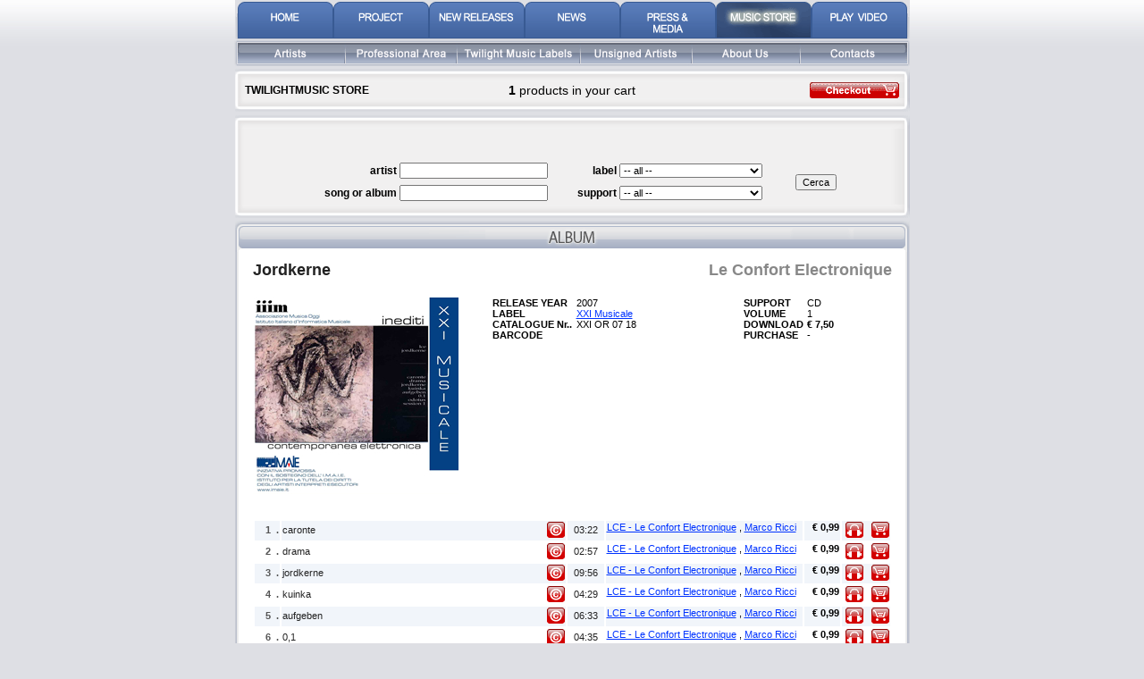

--- FILE ---
content_type: text/html
request_url: http://www.twilightmusic.it/EN/store.php?label=&supporto=&artista=&titolo=&id=92&ecst=1064
body_size: 85923
content:
<!DOCTYPE HTML PUBLIC "-//W3C//DTD HTML 4.01 Transitional//EN" "http://www.w3.org/TR/html4/loose.dtd">
<html><!-- InstanceBegin template="/Templates/EN_common.dwt.php" codeOutsideHTMLIsLocked="false" -->
<head>
<meta http-equiv="Content-Type" content="text/html; charset=iso-8859-1">
<!-- InstanceBeginEditable name="doctitle" -->
<title>:: Twilight Music ::</title>
<!-- InstanceEndEditable --><!-- InstanceBeginEditable name="head" -->
<link href="../css/album.css" rel="stylesheet" type="text/css">
<script type="text/javascript" src="../Scripts/base_functions.js"></script>
<script type="text/javascript" src="../Scripts/fadeInSlideshow.js"></script>
<script type="text/javascript">
<!--
// assegno le immagini della news
for (var i=1; i<=1; i++) fadeimages[i-1]=["../_catalogo/_album/"+92+"_LO_"+i+".jpg", "", ""]
//-->
</script>
<script type="text/javascript">
<!--
function chk_scheda() {
	if(	trim(document.scheda.artista.value)=='' && trim(document.scheda.titolo.value)=='' && 
		document.scheda.supporto.value=='' && document.scheda.label.value=='') {
		alert("Devi indicare il nome dell'artista o il nome dell'album");
		return false;
	}
	else return true;
}
//-->
</script><!-- InstanceEndEditable --><!-- InstanceParam name="onLoad" type="text" value="" -->
<link href="../css/base.css" rel="stylesheet" type="text/css">
<script type="text/JavaScript">
<!--
function MM_swapImgRestore() { //v3.0
  var i,x,a=document.MM_sr; for(i=0;a&&i<a.length&&(x=a[i])&&x.oSrc;i++) x.src=x.oSrc;
}

function MM_preloadImages() { //v3.0
  var d=document; if(d.images){ if(!d.MM_p) d.MM_p=new Array();
    var i,j=d.MM_p.length,a=MM_preloadImages.arguments; for(i=0; i<a.length; i++)
    if (a[i].indexOf("#")!=0){ d.MM_p[j]=new Image; d.MM_p[j++].src=a[i];}}
}

function MM_findObj(n, d) { //v4.01
  var p,i,x;  if(!d) d=document; if((p=n.indexOf("?"))>0&&parent.frames.length) {
    d=parent.frames[n.substring(p+1)].document; n=n.substring(0,p);}
  if(!(x=d[n])&&d.all) x=d.all[n]; for (i=0;!x&&i<d.forms.length;i++) x=d.forms[i][n];
  for(i=0;!x&&d.layers&&i<d.layers.length;i++) x=MM_findObj(n,d.layers[i].document);
  if(!x && d.getElementById) x=d.getElementById(n); return x;
}

function MM_swapImage() { //v3.0
  var i,j=0,x,a=MM_swapImage.arguments; document.MM_sr=new Array; for(i=0;i<(a.length-2);i+=3)
   if ((x=MM_findObj(a[i]))!=null){document.MM_sr[j++]=x; if(!x.oSrc) x.oSrc=x.src; x.src=a[i+2];}
}
//-->
</script>
<script src="../Scripts/AC_RunActiveContent.js" type="text/javascript"></script>
<script type="text/javascript" src="../Scripts/swfobject.js"></script>
</head>
<body onLoad=";MM_preloadImages('../grafica/EN/home/menu_01_on.gif','../grafica/EN/home/menu_02_on.gif','../grafica/EN/home/menu_03_on.gif','../grafica/EN/home/menu_04_on.gif','../grafica/EN/home/menu_05_on.gif','../grafica/EN/home/menu_06_on.gif','../grafica/EN/home/menu_07_on.gif','../grafica/EN/home/sottomenu_01_on.gif','../grafica/EN/home/sottomenu_02_on.gif','../grafica/EN/home/sottomenu_04_on.gif','../grafica/EN/home/sottomenu_05_on.gif','../grafica/EN/home/sottomenu_06_on.gif','../grafica/EN/home/sottomenu_03_on.gif')">
<!-- TESTATA -->
<table width="760" border="0" align="center" cellpadding="0" cellspacing="0">
	<tr>
		<td><!-- InstanceBeginEditable name="Testata" --><div id="testataFlash"></div><script type="text/javascript">
			   var so = new SWFObject("../grafica/testata_EN.swf", "testataFlash", "760", "136", "8", "");
			   so.addParam("wmode", "transparent");
			   so.addParam("allowScriptAccess", "always");
			   so.write("testataFlash");
			</script><!--<div style="margin:0px 0px 9px 2px">select your language : <a href="/IT/store.php"><img src="../grafica/common/flag_ita.gif" alt="italiano" width="20" height="14" border="0" style="vertical-align:middle"></a><a href="/EN/store.php"><img src="../grafica/common/flag_uk.gif" alt="english" hspace="5" border="0" style="vertical-align:middle"></a></div>--><!-- InstanceEndEditable --></td>
	</tr>
</table>
<!-- BARRA MENU -->
<table width="755" border="0" align="center" cellpadding="0" cellspacing="0">
	<tr>
		<td align="center" style="background:url(../grafica/common/bordo_menu.gif) no-repeat; height:44px;"><a href="index.php" onMouseOut="MM_swapImgRestore()" onMouseOver="MM_swapImage('menu_01','','../grafica/EN/home/menu_01_on.gif',1)"><img src="../grafica/EN/home/menu_01_off.gif" alt="homepage" name="menu_01" width="107" height="41" vspace="2" border="0"></a><a href="project.php" onMouseOut="MM_swapImgRestore()" onMouseOver="MM_swapImage('menu_02','','../grafica/EN/home/menu_02_on.gif',1)"><img src="../grafica/EN/home/menu_02_off.gif" alt="project" name="menu_02" width="107" height="41" vspace="2" border="0"></a><a href="new_releases.php" onMouseOut="MM_swapImgRestore()" onMouseOver="MM_swapImage('menu_03','','../grafica/EN/home/menu_03_on.gif',1)"><img src="../grafica/EN/home/menu_03_off.gif" alt="new releases" name="menu_03" width="107" height="41" vspace="2" border="0"></a><a href="news.php" onMouseOut="MM_swapImgRestore()" onMouseOver="MM_swapImage('menu_04','','../grafica/EN/home/menu_04_on.gif',1)"><img src="../grafica/EN/home/menu_04_off.gif" alt="news" name="menu_04" width="107" height="41" vspace="2" border="0"></a><a href="press_media.php" onMouseOut="MM_swapImgRestore()" onMouseOver="MM_swapImage('menu_05','','../grafica/EN/home/menu_05_on.gif',1)"><img src="../grafica/EN/home/menu_05_off.gif" alt="press &amp; media" name="menu_05" width="107" height="41" vspace="2" border="0"></a><a href="store_main.php" onMouseOut="MM_swapImgRestore()" onMouseOver="MM_swapImage('menu_06','','../grafica/EN/home/menu_06_on.gif',1)"><img src="../grafica/EN/home/menu_06_on.gif" alt="music store" name="menu_06" width="107" height="41" vspace="2" border="0"></a><a href="#" onMouseOut="MM_swapImgRestore()" onMouseOver="MM_swapImage('menu_07','','../grafica/EN/home/menu_07_on.gif',1)" onClick="window.open('../EN/multimedia.php','multimedia','directories=no,height=586,hotkeys=no,innerHeight=586,innerWidth=760,location=no,menubar=no,resizable=no,scrollbars=no,status=no,toolbar=no,width=760');"><img src="../grafica/EN/home/menu_07_off.gif" alt="play video" name="menu_07" width="107" height="41" vspace="2" border="0"></a></td>
	</tr>
</table>
<!-- BARRA SOTTOMENU -->
<table width="756" border="0" align="center" cellpadding="0" cellspacing="0">
	<tr>
		<td><img src="../grafica/common/sottomenu_bg_sx.gif" alt="" width="5" height="30"><a href="artists.php" onMouseOut="MM_swapImgRestore()" onMouseOver="MM_swapImage('Image25','','../grafica/EN/home/sottomenu_01_on.gif',1)"><img src="../grafica/EN/home/sottomenu_01_off.gif" alt="" name="Image25" width="118" height="30" border="0"></a><img src="../grafica/common/sottomenu_separatore.gif" alt="" width="2" height="30"><a href="professional_area.php" onMouseOut="MM_swapImgRestore()" onMouseOver="MM_swapImage('Image24','','../grafica/EN/home/sottomenu_02_on.gif',1)"><img src="../grafica/EN/home/sottomenu_02_off.gif" alt="" name="Image24" width="123" height="30" border="0"></a><img src="../grafica/common/sottomenu_separatore.gif" alt="" width="2" height="30"><a href="twilightlabels/index.php" onMouseOut="MM_swapImgRestore()" onMouseOver="MM_swapImage('Image21','','../grafica/EN/home/sottomenu_03_on.gif',1)"><img src="../grafica/EN/home/sottomenu_03_off.gif" alt="" name="Image21" width="136" height="30" border="0"></a><img src="../grafica/common/sottomenu_separatore.gif" alt="" width="2" height="30"><a href="unsigned_artists.php" onMouseOut="MM_swapImgRestore()" onMouseOver="MM_swapImage('Image27','','../grafica/EN/home/sottomenu_04_on.gif',1)"><img src="../grafica/EN/home/sottomenu_04_off.gif" alt="" name="Image27" width="123" height="30" border="0"></a><img src="../grafica/common/sottomenu_separatore.gif" alt="" width="2" height="30"><a href="about_us.php" onMouseOut="MM_swapImgRestore()" onMouseOver="MM_swapImage('Image28','','../grafica/EN/home/sottomenu_05_on.gif',1)"><img src="../grafica/EN/home/sottomenu_05_off.gif" alt="" name="Image28" width="119" height="30" border="0"></a><img src="../grafica/common/sottomenu_separatore.gif" alt="" width="2" height="30"><a href="contacts.php" onMouseOut="MM_swapImgRestore()" onMouseOver="MM_swapImage('Image29','','../grafica/EN/home/sottomenu_06_on.gif',1)"><img src="../grafica/EN/home/sottomenu_06_off.gif" alt="" name="Image29" width="117" height="30" border="0"></a><img src="../grafica/common/sottomenu_bg_dx.gif" alt="" width="5" height="30"></td>
	</tr>
</table>
<!-- CONTENUTI -->
<table width="755" border="0" align="center" cellpadding="0" cellspacing="0">
	<tr>
		<td><!-- InstanceBeginEditable name="contenuti" -->
		<!-- E-COMMERCE -->
						<table width="755" border="0" align="center" cellpadding="0" cellspacing="0">
				<tr>
					<td><img src="../grafica/common/box_wide_top.gif" alt="" width="755" height="17"></td>
				</tr>
				<tr>
					<td align="center" style="background:url(../grafica/common/box_wide_bg.gif) repeat-y; font-size:12px"><table width="97%" border="0" cellspacing="0" cellpadding="0">
						<tr>
							<td width="25%"><strong class="txtNormal">TWILIGHTMUSIC STORE</strong></td>
							<td width="50%" align="center" class="txtNormal" style="font-size:14px"><strong>1 </strong><span class="txtNormal" style="font-size:14px">products in your cart</span></td>
						  <td width="25%" align="right"><a href="ecommerce_1.php"><img src="../grafica/EN/vai_cassa.gif" alt="vai alla cassa" width="100" height="18" border="0"></a></td>
						</tr>
					</table></td>
				</tr>
				<tr>
					<td><img src="../grafica/common/box_wide_footer.gif" alt="" width="755" height="17"></td>
				</tr>
			</table>
						<!-- END E-COMMERCE -->
			<table width="755" border="0" align="center" cellpadding="0" cellspacing="0">
				<tr>
					<td width="755" valign="top"><table width="100%" border="0" cellpadding="0" cellspacing="0" class="txtNormal">
							<tr>
								<td><img src="../grafica/common/box_wide_top.gif" alt="" width="755" height="17"></td>
							</tr>
							<tr>
								<td align="center" style="background:url(../grafica/common/box_wide_bg.gif) repeat-y; font-size:12px"><form action="/EN/store.php" method="post" name="scheda" id="scheda" onSubmit="return chk_scheda()">
										<div style="width:730px">
											<table width="100%" border="0" cellspacing="0" cellpadding="0">
												<tr>
													<td height="35" colspan="5" align="center" class="txtNormal">&nbsp;</td>
											  </tr>
												<tr>
													<td width="24%" height="25" align="right" class="txtNormal"><strong>artist</strong>&nbsp;</td>
													<td width="22%" align="left"><input name="artista" type="text" id="artista" size="25"></td>
													<td width="11%" align="right" class="txtNormal"><strong>label</strong>&nbsp;</td>
													<td width="27%" align="left"><select name="label" id="label" style="width:160px">
														<option selected value="">-- all --</option>
																												<option value="8">78 Giri</option>
																												<option value="1">Absolute Pitch</option>
																												<option value="7">Back Catalogue</option>
																												<option value="9">Discoteca Di Stato</option>
																												<option value="2">Engroove</option>
																												<option value="11">Sound BK</option>
																												<option value="6">Twilight Music</option>
																												<option value="5">Via Asiago, 10</option>
																												<option value="4">XXI Musicale</option>
																											</select></td>
													<td width="16%" rowspan="2" align="left"><input name="button" type="submit" value="Cerca"></td>
												</tr>
												<tr>
													<td height="25" align="right" class="txtNormal"><strong>song or album</strong>&nbsp;</td>
												  <td align="left"><input name="titolo" type="text" id="titolo" size="25"></td>
													<td width="11%" align="right" class="txtNormal"><strong>support</strong>&nbsp;</td>
													<td width="27%" align="left"><select name="supporto" id="supporto" style="width:160px">
														<option selected value="">-- all --</option>
														<option value="CD">CD</option>
														<option value="CD-WAVE">CD-WAVE</option>
														<option value="DVD">DVD</option>
														<option value="EDITORIALE">others</option>
													</select></td>
												</tr>
											</table>
										</div>
									</form></td>
							</tr>
							<tr>
								<td><img src="../grafica/common/box_wide_footer.gif" alt="" width="755" height="17"></td>
							</tr>
						</table></td>
				</tr>
				<tr>
					<td valign="top"><!-- SCHEDA ALBUM -->
												<table width="755" border="0" cellspacing="0" cellpadding="0" style="background:url(../grafica/common/box_news_article_bg.gif) repeat-y">
							<tr>
								<td><img src="../grafica/common/box_album_top.gif" alt="" width="755" height="36"></td>
							</tr>
							<tr>
								<td><div class="AlbumTitle">
										Jordkerne										<div style="float:right; display:inline; color: #888888">
											Le Confort Electronique										</div>
									</div>
									<div class="AlbumSubtitle">
																			</div>
									<div style="height:10px;"></div>
									<div class="Album">
										<table width="715" border="0" cellspacing="0" cellpadding="0">
											<tr>
												<td width="34%" align="left" valign="top">													<div style="margin-right:10px; width:230px; height:220px;">
														<script type="text/javascript">new fadeshow(fadeimages, 230, 220, 0, 4000, 1)</script>
													</div>
													<div style="width:230px; margin-top:8px;">												<a href="/EN/store.php?label=&supporto=&artista=&titolo=&id=92&ecsa=92" ></a>
												</div></td>
												<td width="66%" valign="top"><!-- DATI ALBUM -->
													<table width="90%" border="0" align="center" cellpadding="0" cellspacing="0">
														<tr>
															<td width="22%" align="left" nowrap><strong>RELEASE YEAR</strong></td>
														  <td width="44%" align="left">2007</td>
															<td width="17%" align="left"><strong>SUPPORT</strong></td>
															<td width="17%" align="left">CD</td>
														</tr>
														<tr>
															<td align="left" nowrap><strong>LABEL</strong></td>
															<td align="left"><a href="twilightlabels/labels.php?id=4">
																XXI Musicale																</a></td>
															<td align="left"><strong>VOLUME</strong></td>
															<td align="left">1</td>
														</tr>
														<tr>
															<td align="left" nowrap><strong> CATALOGUE Nr..</strong></td>
														  <td align="left">XXI OR 07 18</td>
															<td align="left"><strong>DOWNLOAD</strong></td>
															<td align="left"><strong>&euro; 7,50</strong></td>
														</tr>
														<tr>
															<td align="left" nowrap><strong>BARCODE</strong></td>
															<td align="left"></td>
															<td align="left"><strong>PURCHASE</strong></td>
															<td align="left">-</td>
														</tr>
													</table>
													<!-- END DATI ALBUM -->
													<div class="AlbumDescript">
																											</div></td>
											</tr>
										</table>
										<div style="height:20px"></div>
										<table width="100%" border="0" align="center" cellpadding="1" cellspacing="2">
																						<tr style="background-color: #f1f5fa">
												<td width="26" align="right" valign="top" class="AlbumTrack"><strong style="color:#555555">
													1													&nbsp;.</strong></td>
												<td width="316" align="left" valign="top" class="AlbumTrack"><div style="float:left; width:285px; text-align:left;">
														caronte													</div>
													<div style="display:inline; float:right; text-align:right; width:20px;"><img src="../grafica/common/copyright.gif" alt=":: Autori ::

:: Editori ::"></div></td>
												<td width="39" align="center" valign="top" class="AlbumTrack">03:22</td>
												<td width="218" align="left" valign="top">																										<a href="artists.php?id=473">LCE - Le Confort Electronique</a>
																										, 													<a href="artists.php?id=597">Marco Ricci</a>
													</td>
												<td width="38" align="right" valign="top"><strong>&euro; 0,99</strong></td>
												<td width="52" align="right" valign="top" nowrap><!-- COMANDI STORE -->
																										<img src="../grafica/common/preview.gif" alt="preview" border="0" onClick="showPopup('store_preview_mp3.php?id=1057', 'preview', 320, 180, 10, 10);" style="cursor:hand; cursor:pointer;">&nbsp;&nbsp;
																																							<a href="/EN/store.php?label=&supporto=&artista=&titolo=&id=92&ecst=1057"><img src="../grafica/common/store.gif" alt="acquista" border="0"></a>													<!-- END COMANDI STORE --></td>
											</tr>
																						<tr style="background-color: #ffffff">
												<td width="26" align="right" valign="top" class="AlbumTrack"><strong style="color:#555555">
													2													&nbsp;.</strong></td>
												<td width="316" align="left" valign="top" class="AlbumTrack"><div style="float:left; width:285px; text-align:left;">
														drama													</div>
													<div style="display:inline; float:right; text-align:right; width:20px;"><img src="../grafica/common/copyright.gif" alt=":: Autori ::

:: Editori ::"></div></td>
												<td width="39" align="center" valign="top" class="AlbumTrack">02:57</td>
												<td width="218" align="left" valign="top">																										<a href="artists.php?id=473">LCE - Le Confort Electronique</a>
																										, 													<a href="artists.php?id=597">Marco Ricci</a>
													</td>
												<td width="38" align="right" valign="top"><strong>&euro; 0,99</strong></td>
												<td width="52" align="right" valign="top" nowrap><!-- COMANDI STORE -->
																										<img src="../grafica/common/preview.gif" alt="preview" border="0" onClick="showPopup('store_preview_mp3.php?id=1058', 'preview', 320, 180, 10, 10);" style="cursor:hand; cursor:pointer;">&nbsp;&nbsp;
																																							<a href="/EN/store.php?label=&supporto=&artista=&titolo=&id=92&ecst=1058"><img src="../grafica/common/store.gif" alt="acquista" border="0"></a>													<!-- END COMANDI STORE --></td>
											</tr>
																						<tr style="background-color: #f1f5fa">
												<td width="26" align="right" valign="top" class="AlbumTrack"><strong style="color:#555555">
													3													&nbsp;.</strong></td>
												<td width="316" align="left" valign="top" class="AlbumTrack"><div style="float:left; width:285px; text-align:left;">
														jordkerne													</div>
													<div style="display:inline; float:right; text-align:right; width:20px;"><img src="../grafica/common/copyright.gif" alt=":: Autori ::

:: Editori ::"></div></td>
												<td width="39" align="center" valign="top" class="AlbumTrack">09:56</td>
												<td width="218" align="left" valign="top">																										<a href="artists.php?id=473">LCE - Le Confort Electronique</a>
																										, 													<a href="artists.php?id=597">Marco Ricci</a>
													</td>
												<td width="38" align="right" valign="top"><strong>&euro; 0,99</strong></td>
												<td width="52" align="right" valign="top" nowrap><!-- COMANDI STORE -->
																										<img src="../grafica/common/preview.gif" alt="preview" border="0" onClick="showPopup('store_preview_mp3.php?id=1059', 'preview', 320, 180, 10, 10);" style="cursor:hand; cursor:pointer;">&nbsp;&nbsp;
																																							<a href="/EN/store.php?label=&supporto=&artista=&titolo=&id=92&ecst=1059"><img src="../grafica/common/store.gif" alt="acquista" border="0"></a>													<!-- END COMANDI STORE --></td>
											</tr>
																						<tr style="background-color: #ffffff">
												<td width="26" align="right" valign="top" class="AlbumTrack"><strong style="color:#555555">
													4													&nbsp;.</strong></td>
												<td width="316" align="left" valign="top" class="AlbumTrack"><div style="float:left; width:285px; text-align:left;">
														kuinka													</div>
													<div style="display:inline; float:right; text-align:right; width:20px;"><img src="../grafica/common/copyright.gif" alt=":: Autori ::

:: Editori ::"></div></td>
												<td width="39" align="center" valign="top" class="AlbumTrack">04:29</td>
												<td width="218" align="left" valign="top">																										<a href="artists.php?id=473">LCE - Le Confort Electronique</a>
																										, 													<a href="artists.php?id=597">Marco Ricci</a>
													</td>
												<td width="38" align="right" valign="top"><strong>&euro; 0,99</strong></td>
												<td width="52" align="right" valign="top" nowrap><!-- COMANDI STORE -->
																										<img src="../grafica/common/preview.gif" alt="preview" border="0" onClick="showPopup('store_preview_mp3.php?id=1060', 'preview', 320, 180, 10, 10);" style="cursor:hand; cursor:pointer;">&nbsp;&nbsp;
																																							<a href="/EN/store.php?label=&supporto=&artista=&titolo=&id=92&ecst=1060"><img src="../grafica/common/store.gif" alt="acquista" border="0"></a>													<!-- END COMANDI STORE --></td>
											</tr>
																						<tr style="background-color: #f1f5fa">
												<td width="26" align="right" valign="top" class="AlbumTrack"><strong style="color:#555555">
													5													&nbsp;.</strong></td>
												<td width="316" align="left" valign="top" class="AlbumTrack"><div style="float:left; width:285px; text-align:left;">
														aufgeben													</div>
													<div style="display:inline; float:right; text-align:right; width:20px;"><img src="../grafica/common/copyright.gif" alt=":: Autori ::

:: Editori ::"></div></td>
												<td width="39" align="center" valign="top" class="AlbumTrack">06:33</td>
												<td width="218" align="left" valign="top">																										<a href="artists.php?id=473">LCE - Le Confort Electronique</a>
																										, 													<a href="artists.php?id=597">Marco Ricci</a>
													</td>
												<td width="38" align="right" valign="top"><strong>&euro; 0,99</strong></td>
												<td width="52" align="right" valign="top" nowrap><!-- COMANDI STORE -->
																										<img src="../grafica/common/preview.gif" alt="preview" border="0" onClick="showPopup('store_preview_mp3.php?id=1061', 'preview', 320, 180, 10, 10);" style="cursor:hand; cursor:pointer;">&nbsp;&nbsp;
																																							<a href="/EN/store.php?label=&supporto=&artista=&titolo=&id=92&ecst=1061"><img src="../grafica/common/store.gif" alt="acquista" border="0"></a>													<!-- END COMANDI STORE --></td>
											</tr>
																						<tr style="background-color: #ffffff">
												<td width="26" align="right" valign="top" class="AlbumTrack"><strong style="color:#555555">
													6													&nbsp;.</strong></td>
												<td width="316" align="left" valign="top" class="AlbumTrack"><div style="float:left; width:285px; text-align:left;">
														0,1													</div>
													<div style="display:inline; float:right; text-align:right; width:20px;"><img src="../grafica/common/copyright.gif" alt=":: Autori ::

:: Editori ::"></div></td>
												<td width="39" align="center" valign="top" class="AlbumTrack">04:35</td>
												<td width="218" align="left" valign="top">																										<a href="artists.php?id=473">LCE - Le Confort Electronique</a>
																										, 													<a href="artists.php?id=597">Marco Ricci</a>
													</td>
												<td width="38" align="right" valign="top"><strong>&euro; 0,99</strong></td>
												<td width="52" align="right" valign="top" nowrap><!-- COMANDI STORE -->
																										<img src="../grafica/common/preview.gif" alt="preview" border="0" onClick="showPopup('store_preview_mp3.php?id=1062', 'preview', 320, 180, 10, 10);" style="cursor:hand; cursor:pointer;">&nbsp;&nbsp;
																																							<a href="/EN/store.php?label=&supporto=&artista=&titolo=&id=92&ecst=1062"><img src="../grafica/common/store.gif" alt="acquista" border="0"></a>													<!-- END COMANDI STORE --></td>
											</tr>
																						<tr style="background-color: #f1f5fa">
												<td width="26" align="right" valign="top" class="AlbumTrack"><strong style="color:#555555">
													7													&nbsp;.</strong></td>
												<td width="316" align="left" valign="top" class="AlbumTrack"><div style="float:left; width:285px; text-align:left;">
														odotus													</div>
													<div style="display:inline; float:right; text-align:right; width:20px;"><img src="../grafica/common/copyright.gif" alt=":: Autori ::

:: Editori ::"></div></td>
												<td width="39" align="center" valign="top" class="AlbumTrack">06:28</td>
												<td width="218" align="left" valign="top">																										<a href="artists.php?id=473">LCE - Le Confort Electronique</a>
																										, 													<a href="artists.php?id=597">Marco Ricci</a>
													</td>
												<td width="38" align="right" valign="top"><strong>&euro; 0,99</strong></td>
												<td width="52" align="right" valign="top" nowrap><!-- COMANDI STORE -->
																										<img src="../grafica/common/preview.gif" alt="preview" border="0" onClick="showPopup('store_preview_mp3.php?id=1063', 'preview', 320, 180, 10, 10);" style="cursor:hand; cursor:pointer;">&nbsp;&nbsp;
																																							<a href="/EN/store.php?label=&supporto=&artista=&titolo=&id=92&ecst=1063"><img src="../grafica/common/store.gif" alt="acquista" border="0"></a>													<!-- END COMANDI STORE --></td>
											</tr>
																						<tr style="background-color: #ffffff">
												<td width="26" align="right" valign="top" class="AlbumTrack"><strong style="color:#555555">
													8													&nbsp;.</strong></td>
												<td width="316" align="left" valign="top" class="AlbumTrack"><div style="float:left; width:285px; text-align:left;">
														session 1													</div>
													<div style="display:inline; float:right; text-align:right; width:20px;"><img src="../grafica/common/copyright.gif" alt=":: Autori ::

:: Editori ::"></div></td>
												<td width="39" align="center" valign="top" class="AlbumTrack">04:31</td>
												<td width="218" align="left" valign="top">																										<a href="artists.php?id=473">LCE - Le Confort Electronique</a>
																										, 													<a href="artists.php?id=597">Marco Ricci</a>
													</td>
												<td width="38" align="right" valign="top"><strong>&euro; 0,99</strong></td>
												<td width="52" align="right" valign="top" nowrap><!-- COMANDI STORE -->
																										<img src="../grafica/common/preview.gif" alt="preview" border="0" onClick="showPopup('store_preview_mp3.php?id=1064', 'preview', 320, 180, 10, 10);" style="cursor:hand; cursor:pointer;">&nbsp;&nbsp;
																																							<a href="javascript:alert('Hai giï¿½ inserito nel carrello questa traccia...');"><img src="../grafica/common/store.gif" alt="acquista" border="0"></a>													<!-- END COMANDI STORE --></td>
											</tr>
																					</table>
										<div style="height:20px"></div>
										<!-- DISCHI CORRELATI -->
																				<table width="100%" border="0" align="center" cellpadding="1" cellspacing="2">
											<tr>
												<td colspan="4" align="left" class="AlbumTitle">Album correlations</td>
											</tr>
																						<tr>
												<td width="25%"><!-- DISCO #1 -->
													<table width="163" border="0" cellspacing="0" cellpadding="0" style="background:url(../grafica/common/box_store_item_bg.jpg) no-repeat;height:83px;">
														<tr>
															<td width="51%" rowspan="3" align="center"><a href="store.php?id=11"><img src="../_catalogo/_album/11_small.jpg" alt="high speed sounds1" width="75" height="72" border="0"></a></td>
															<td width="49%"><span class="boxStoreArtista">
																VV. AA.																</span></td>
														</tr>
														<tr>
															<td height="26" align="left"><span class="boxStoreTitolo">
																high speed sounds1																</span></td>
														</tr>
														<tr>
															<td align="center"><a href="store.php?id=11"><img src="../grafica/common/preview.gif" alt="ascolta" width="20" height="18" border="0"></a>&nbsp;&nbsp;&nbsp;&nbsp;<a href="store.php?id=11"><img src="../grafica/common/store.gif" alt="acquista" width="20" height="18" border="0"></a></td>
														</tr>
													</table>
													<!-- END DISCO #1 --></td>
												<td width="25%"><!-- DISCO #2 -->
													<table width="163" border="0" cellspacing="0" cellpadding="0" style="background:url(../grafica/common/box_store_item_bg.jpg) no-repeat;height:83px;">
														<tr>
															<td width="51%" rowspan="3" align="center"><a href="store.php?id=26"><img src="../_catalogo/_album/26_small.jpg" alt="Il pensiero elettronico" width="75" height="72" border="0"></a></td>
															<td width="49%"><span class="boxStoreArtista">
																Giorgio Nottoli																</span></td>
														</tr>
														<tr>
															<td height="26" align="left"><span class="boxStoreTitolo">
																Il pensiero elettronico																</span></td>
														</tr>
														<tr>
															<td align="center"><a href="store.php?id=26"><img src="../grafica/common/preview.gif" alt="ascolta" width="20" height="18" border="0"></a>&nbsp;&nbsp;&nbsp;&nbsp;<a href="store.php?id=26"><img src="../grafica/common/store.gif" alt="acquista" width="20" height="18" border="0"></a></td>
														</tr>
													</table>
												<!-- END DISCO #2 --></td>
												<td width="25%"><!-- DISCO #3 -->
													<table width="163" border="0" cellspacing="0" cellpadding="0" style="background:url(../grafica/common/box_store_item_bg.jpg) no-repeat;height:83px;">
														<tr>
															<td width="51%" rowspan="3" align="center"><a href="store.php?id=28"><img src="../_catalogo/_album/28_small.jpg" alt="Good Morning Milkman" width="75" height="72" border="0"></a></td>
															<td width="49%"><span class="boxStoreArtista">
																Urban Chill																</span></td>
														</tr>
														<tr>
															<td height="26" align="left"><span class="boxStoreTitolo">
																Good Morning Milkman																</span></td>
														</tr>
														<tr>
															<td align="center"><a href="store.php?id=28"><img src="../grafica/common/preview.gif" alt="ascolta" width="20" height="18" border="0"></a>&nbsp;&nbsp;&nbsp;&nbsp;<a href="store.php?id=28"><img src="../grafica/common/store.gif" alt="acquista" width="20" height="18" border="0"></a></td>
														</tr>
													</table>
												<!-- END DISCO #3 --></td>
												<td width="25%"><!-- DISCO #4 -->
													<table width="163" border="0" cellspacing="0" cellpadding="0" style="background:url(../grafica/common/box_store_item_bg.jpg) no-repeat;height:83px;">
														<tr>
															<td width="51%" rowspan="3" align="center"><a href="store.php?id=29"><img src="../_catalogo/_album/29_small.jpg" alt="Urban Chill" width="75" height="72" border="0"></a></td>
															<td width="49%"><span class="boxStoreArtista">
																Urban Chill																</span></td>
														</tr>
														<tr>
															<td height="26" align="left"><span class="boxStoreTitolo">
																Urban Chill																</span></td>
														</tr>
														<tr>
															<td align="center"><a href="store.php?id=29"><img src="../grafica/common/preview.gif" alt="ascolta" width="20" height="18" border="0"></a>&nbsp;&nbsp;&nbsp;&nbsp;<a href="store.php?id=29"><img src="../grafica/common/store.gif" alt="acquista" width="20" height="18" border="0"></a></td>
														</tr>
													</table>
												<!-- END DISCO #4 --></td>
											</tr>
																						<tr>
												<td width="25%"><!-- DISCO #1 -->
													<table width="163" border="0" cellspacing="0" cellpadding="0" style="background:url(../grafica/common/box_store_item_bg.jpg) no-repeat;height:83px;">
														<tr>
															<td width="51%" rowspan="3" align="center"><a href="store.php?id=31"><img src="../_catalogo/_album/31_small.jpg" alt="Elettronica Italiana Vol. 1" width="75" height="72" border="0"></a></td>
															<td width="49%"><span class="boxStoreArtista">
																VV. AA.																</span></td>
														</tr>
														<tr>
															<td height="26" align="left"><span class="boxStoreTitolo">
																Elettronica Italiana Vol. 1																</span></td>
														</tr>
														<tr>
															<td align="center"><a href="store.php?id=31"><img src="../grafica/common/preview.gif" alt="ascolta" width="20" height="18" border="0"></a>&nbsp;&nbsp;&nbsp;&nbsp;<a href="store.php?id=31"><img src="../grafica/common/store.gif" alt="acquista" width="20" height="18" border="0"></a></td>
														</tr>
													</table>
													<!-- END DISCO #1 --></td>
												<td width="25%"><!-- DISCO #2 -->
													<table width="163" border="0" cellspacing="0" cellpadding="0" style="background:url(../grafica/common/box_store_item_bg.jpg) no-repeat;height:83px;">
														<tr>
															<td width="51%" rowspan="3" align="center"><a href="store.php?id=33"><img src="../_catalogo/_album/33_small.jpg" alt="All'interno del suono" width="75" height="72" border="0"></a></td>
															<td width="49%"><span class="boxStoreArtista">
																VV. AA.																</span></td>
														</tr>
														<tr>
															<td height="26" align="left"><span class="boxStoreTitolo">
																All'interno del suono																</span></td>
														</tr>
														<tr>
															<td align="center"><a href="store.php?id=33"><img src="../grafica/common/preview.gif" alt="ascolta" width="20" height="18" border="0"></a>&nbsp;&nbsp;&nbsp;&nbsp;<a href="store.php?id=33"><img src="../grafica/common/store.gif" alt="acquista" width="20" height="18" border="0"></a></td>
														</tr>
													</table>
												<!-- END DISCO #2 --></td>
												<td width="25%"><!-- DISCO #3 -->
													<table width="163" border="0" cellspacing="0" cellpadding="0" style="background:url(../grafica/common/box_store_item_bg.jpg) no-repeat;height:83px;">
														<tr>
															<td width="51%" rowspan="3" align="center"><a href="store.php?id=34"><img src="../_catalogo/_album/34_small.jpg" alt="Elettronica Italiana Vol. 2" width="75" height="72" border="0"></a></td>
															<td width="49%"><span class="boxStoreArtista">
																VV. AA.																</span></td>
														</tr>
														<tr>
															<td height="26" align="left"><span class="boxStoreTitolo">
																Elettronica Italiana Vol. 2																</span></td>
														</tr>
														<tr>
															<td align="center"><a href="store.php?id=34"><img src="../grafica/common/preview.gif" alt="ascolta" width="20" height="18" border="0"></a>&nbsp;&nbsp;&nbsp;&nbsp;<a href="store.php?id=34"><img src="../grafica/common/store.gif" alt="acquista" width="20" height="18" border="0"></a></td>
														</tr>
													</table>
												<!-- END DISCO #3 --></td>
												<td width="25%"><!-- DISCO #4 -->
													<table width="163" border="0" cellspacing="0" cellpadding="0" style="background:url(../grafica/common/box_store_item_bg.jpg) no-repeat;height:83px;">
														<tr>
															<td width="51%" rowspan="3" align="center"><a href="store.php?id=40"><img src="../_catalogo/_album/40_small.jpg" alt="LCE plus Panti" width="75" height="72" border="0"></a></td>
															<td width="49%"><span class="boxStoreArtista">
																Le Confort Electronique ...																</span></td>
														</tr>
														<tr>
															<td height="26" align="left"><span class="boxStoreTitolo">
																LCE plus Panti																</span></td>
														</tr>
														<tr>
															<td align="center"><a href="store.php?id=40"><img src="../grafica/common/preview.gif" alt="ascolta" width="20" height="18" border="0"></a>&nbsp;&nbsp;&nbsp;&nbsp;<a href="store.php?id=40"><img src="../grafica/common/store.gif" alt="acquista" width="20" height="18" border="0"></a></td>
														</tr>
													</table>
												<!-- END DISCO #4 --></td>
											</tr>
																						<tr>
												<td width="25%"><!-- DISCO #1 -->
													<table width="163" border="0" cellspacing="0" cellpadding="0" style="background:url(../grafica/common/box_store_item_bg.jpg) no-repeat;height:83px;">
														<tr>
															<td width="51%" rowspan="3" align="center"><a href="store.php?id=42"><img src="../_catalogo/_album/42_small.jpg" alt="Chillounge sin fronteras" width="75" height="72" border="0"></a></td>
															<td width="49%"><span class="boxStoreArtista">
																Ensemble Ethnique																</span></td>
														</tr>
														<tr>
															<td height="26" align="left"><span class="boxStoreTitolo">
																Chillounge sin fronteras																</span></td>
														</tr>
														<tr>
															<td align="center"><a href="store.php?id=42"><img src="../grafica/common/preview.gif" alt="ascolta" width="20" height="18" border="0"></a>&nbsp;&nbsp;&nbsp;&nbsp;<a href="store.php?id=42"><img src="../grafica/common/store.gif" alt="acquista" width="20" height="18" border="0"></a></td>
														</tr>
													</table>
													<!-- END DISCO #1 --></td>
												<td width="25%"><!-- DISCO #2 -->
													<table width="163" border="0" cellspacing="0" cellpadding="0" style="background:url(../grafica/common/box_store_item_bg.jpg) no-repeat;height:83px;">
														<tr>
															<td width="51%" rowspan="3" align="center"><a href="store.php?id=51"><img src="../_catalogo/_album/51_small.jpg" alt="Chakra Lounge" width="75" height="72" border="0"></a></td>
															<td width="49%"><span class="boxStoreArtista">
																VV. AA.																</span></td>
														</tr>
														<tr>
															<td height="26" align="left"><span class="boxStoreTitolo">
																Chakra Lounge																</span></td>
														</tr>
														<tr>
															<td align="center"><a href="store.php?id=51"><img src="../grafica/common/preview.gif" alt="ascolta" width="20" height="18" border="0"></a>&nbsp;&nbsp;&nbsp;&nbsp;<a href="store.php?id=51"><img src="../grafica/common/store.gif" alt="acquista" width="20" height="18" border="0"></a></td>
														</tr>
													</table>
												<!-- END DISCO #2 --></td>
												<td width="25%"><!-- DISCO #3 -->
													<table width="163" border="0" cellspacing="0" cellpadding="0" style="background:url(../grafica/common/box_store_item_bg.jpg) no-repeat;height:83px;">
														<tr>
															<td width="51%" rowspan="3" align="center"><a href="store.php?id=53"><img src="../_catalogo/_album/53_small.jpg" alt="Chakra Lounge Vol. 2" width="75" height="72" border="0"></a></td>
															<td width="49%"><span class="boxStoreArtista">
																VV. AA.																</span></td>
														</tr>
														<tr>
															<td height="26" align="left"><span class="boxStoreTitolo">
																Chakra Lounge Vol. 2																</span></td>
														</tr>
														<tr>
															<td align="center"><a href="store.php?id=53"><img src="../grafica/common/preview.gif" alt="ascolta" width="20" height="18" border="0"></a>&nbsp;&nbsp;&nbsp;&nbsp;<a href="store.php?id=53"><img src="../grafica/common/store.gif" alt="acquista" width="20" height="18" border="0"></a></td>
														</tr>
													</table>
												<!-- END DISCO #3 --></td>
												<td width="25%"><!-- DISCO #4 -->
													<table width="163" border="0" cellspacing="0" cellpadding="0" style="background:url(../grafica/common/box_store_item_bg.jpg) no-repeat;height:83px;">
														<tr>
															<td width="51%" rowspan="3" align="center"><a href="store.php?id=56"><img src="../_catalogo/_album/56_small.jpg" alt="1ONE MBC-WS" width="75" height="72" border="0"></a></td>
															<td width="49%"><span class="boxStoreArtista">
																VV. AA.																</span></td>
														</tr>
														<tr>
															<td height="26" align="left"><span class="boxStoreTitolo">
																1ONE MBC-WS																</span></td>
														</tr>
														<tr>
															<td align="center"><a href="store.php?id=56"><img src="../grafica/common/preview.gif" alt="ascolta" width="20" height="18" border="0"></a>&nbsp;&nbsp;&nbsp;&nbsp;<a href="store.php?id=56"><img src="../grafica/common/store.gif" alt="acquista" width="20" height="18" border="0"></a></td>
														</tr>
													</table>
												<!-- END DISCO #4 --></td>
											</tr>
																						<tr>
												<td width="25%"><!-- DISCO #1 -->
													<table width="163" border="0" cellspacing="0" cellpadding="0" style="background:url(../grafica/common/box_store_item_bg.jpg) no-repeat;height:83px;">
														<tr>
															<td width="51%" rowspan="3" align="center"><a href="store.php?id=58"><img src="../_catalogo/_album/58_small.jpg" alt="Du Ar Remixes" width="75" height="72" border="0"></a></td>
															<td width="49%"><span class="boxStoreArtista">
																Maximus and Trilogy																</span></td>
														</tr>
														<tr>
															<td height="26" align="left"><span class="boxStoreTitolo">
																Du Ar Remixes																</span></td>
														</tr>
														<tr>
															<td align="center"><a href="store.php?id=58"><img src="../grafica/common/preview.gif" alt="ascolta" width="20" height="18" border="0"></a>&nbsp;&nbsp;&nbsp;&nbsp;<a href="store.php?id=58"><img src="../grafica/common/store.gif" alt="acquista" width="20" height="18" border="0"></a></td>
														</tr>
													</table>
													<!-- END DISCO #1 --></td>
												<td width="25%"><!-- DISCO #2 -->
													<table width="163" border="0" cellspacing="0" cellpadding="0" style="background:url(../grafica/common/box_store_item_bg.jpg) no-repeat;height:83px;">
														<tr>
															<td width="51%" rowspan="3" align="center"><a href="store.php?id=59"><img src="../_catalogo/_album/59_small.jpg" alt="Passion in the mirror" width="75" height="72" border="0"></a></td>
															<td width="49%"><span class="boxStoreArtista">
																Gigi Pellegrino																</span></td>
														</tr>
														<tr>
															<td height="26" align="left"><span class="boxStoreTitolo">
																Passion in the mirror																</span></td>
														</tr>
														<tr>
															<td align="center"><a href="store.php?id=59"><img src="../grafica/common/preview.gif" alt="ascolta" width="20" height="18" border="0"></a>&nbsp;&nbsp;&nbsp;&nbsp;<a href="store.php?id=59"><img src="../grafica/common/store.gif" alt="acquista" width="20" height="18" border="0"></a></td>
														</tr>
													</table>
												<!-- END DISCO #2 --></td>
												<td width="25%"><!-- DISCO #3 -->
													<table width="163" border="0" cellspacing="0" cellpadding="0" style="background:url(../grafica/common/box_store_item_bg.jpg) no-repeat;height:83px;">
														<tr>
															<td width="51%" rowspan="3" align="center"><a href="store.php?id=60"><img src="../_catalogo/_album/60_small.jpg" alt="Bossa 'n Co." width="75" height="72" border="0"></a></td>
															<td width="49%"><span class="boxStoreArtista">
																VV. AA.																</span></td>
														</tr>
														<tr>
															<td height="26" align="left"><span class="boxStoreTitolo">
																Bossa 'n Co.																</span></td>
														</tr>
														<tr>
															<td align="center"><a href="store.php?id=60"><img src="../grafica/common/preview.gif" alt="ascolta" width="20" height="18" border="0"></a>&nbsp;&nbsp;&nbsp;&nbsp;<a href="store.php?id=60"><img src="../grafica/common/store.gif" alt="acquista" width="20" height="18" border="0"></a></td>
														</tr>
													</table>
												<!-- END DISCO #3 --></td>
												<td width="25%"><!-- DISCO #4 -->
													<table width="163" border="0" cellspacing="0" cellpadding="0" style="background:url(../grafica/common/box_store_item_bg.jpg) no-repeat;height:83px;">
														<tr>
															<td width="51%" rowspan="3" align="center"><a href="store.php?id=61"><img src="../_catalogo/_album/61_small.jpg" alt="Modern birth" width="75" height="72" border="0"></a></td>
															<td width="49%"><span class="boxStoreArtista">
																William																</span></td>
														</tr>
														<tr>
															<td height="26" align="left"><span class="boxStoreTitolo">
																Modern birth																</span></td>
														</tr>
														<tr>
															<td align="center"><a href="store.php?id=61"><img src="../grafica/common/preview.gif" alt="ascolta" width="20" height="18" border="0"></a>&nbsp;&nbsp;&nbsp;&nbsp;<a href="store.php?id=61"><img src="../grafica/common/store.gif" alt="acquista" width="20" height="18" border="0"></a></td>
														</tr>
													</table>
												<!-- END DISCO #4 --></td>
											</tr>
																						<tr>
												<td width="25%"><!-- DISCO #1 -->
													<table width="163" border="0" cellspacing="0" cellpadding="0" style="background:url(../grafica/common/box_store_item_bg.jpg) no-repeat;height:83px;">
														<tr>
															<td width="51%" rowspan="3" align="center"><a href="store.php?id=67"><img src="../_catalogo/_album/67_small.jpg" alt="Progetto Tribale Vol. I" width="75" height="72" border="0"></a></td>
															<td width="49%"><span class="boxStoreArtista">
																Progetto Tribale																</span></td>
														</tr>
														<tr>
															<td height="26" align="left"><span class="boxStoreTitolo">
																Progetto Tribale Vol. I																</span></td>
														</tr>
														<tr>
															<td align="center"><a href="store.php?id=67"><img src="../grafica/common/preview.gif" alt="ascolta" width="20" height="18" border="0"></a>&nbsp;&nbsp;&nbsp;&nbsp;<a href="store.php?id=67"><img src="../grafica/common/store.gif" alt="acquista" width="20" height="18" border="0"></a></td>
														</tr>
													</table>
													<!-- END DISCO #1 --></td>
												<td width="25%"><!-- DISCO #2 -->
													<table width="163" border="0" cellspacing="0" cellpadding="0" style="background:url(../grafica/common/box_store_item_bg.jpg) no-repeat;height:83px;">
														<tr>
															<td width="51%" rowspan="3" align="center"><a href="store.php?id=68"><img src="../_catalogo/_album/68_small.jpg" alt="Progetto Tribale Vol. II" width="75" height="72" border="0"></a></td>
															<td width="49%"><span class="boxStoreArtista">
																Progetto Tribale																</span></td>
														</tr>
														<tr>
															<td height="26" align="left"><span class="boxStoreTitolo">
																Progetto Tribale Vol. II																</span></td>
														</tr>
														<tr>
															<td align="center"><a href="store.php?id=68"><img src="../grafica/common/preview.gif" alt="ascolta" width="20" height="18" border="0"></a>&nbsp;&nbsp;&nbsp;&nbsp;<a href="store.php?id=68"><img src="../grafica/common/store.gif" alt="acquista" width="20" height="18" border="0"></a></td>
														</tr>
													</table>
												<!-- END DISCO #2 --></td>
												<td width="25%"><!-- DISCO #3 -->
													<table width="163" border="0" cellspacing="0" cellpadding="0" style="background:url(../grafica/common/box_store_item_bg.jpg) no-repeat;height:83px;">
														<tr>
															<td width="51%" rowspan="3" align="center"><a href="store.php?id=69"><img src="../_catalogo/_album/69_small.jpg" alt="Progetto Tribale Vol. III" width="75" height="72" border="0"></a></td>
															<td width="49%"><span class="boxStoreArtista">
																Progetto Tribale																</span></td>
														</tr>
														<tr>
															<td height="26" align="left"><span class="boxStoreTitolo">
																Progetto Tribale Vol. III																</span></td>
														</tr>
														<tr>
															<td align="center"><a href="store.php?id=69"><img src="../grafica/common/preview.gif" alt="ascolta" width="20" height="18" border="0"></a>&nbsp;&nbsp;&nbsp;&nbsp;<a href="store.php?id=69"><img src="../grafica/common/store.gif" alt="acquista" width="20" height="18" border="0"></a></td>
														</tr>
													</table>
												<!-- END DISCO #3 --></td>
												<td width="25%"><!-- DISCO #4 -->
													<table width="163" border="0" cellspacing="0" cellpadding="0" style="background:url(../grafica/common/box_store_item_bg.jpg) no-repeat;height:83px;">
														<tr>
															<td width="51%" rowspan="3" align="center"><a href="store.php?id=70"><img src="../_catalogo/_album/70_small.jpg" alt="Sabor" width="75" height="72" border="0"></a></td>
															<td width="49%"><span class="boxStoreArtista">
																Lost Child																</span></td>
														</tr>
														<tr>
															<td height="26" align="left"><span class="boxStoreTitolo">
																Sabor																</span></td>
														</tr>
														<tr>
															<td align="center"><a href="store.php?id=70"><img src="../grafica/common/preview.gif" alt="ascolta" width="20" height="18" border="0"></a>&nbsp;&nbsp;&nbsp;&nbsp;<a href="store.php?id=70"><img src="../grafica/common/store.gif" alt="acquista" width="20" height="18" border="0"></a></td>
														</tr>
													</table>
												<!-- END DISCO #4 --></td>
											</tr>
																						<tr>
												<td width="25%"><!-- DISCO #1 -->
													<table width="163" border="0" cellspacing="0" cellpadding="0" style="background:url(../grafica/common/box_store_item_bg.jpg) no-repeat;height:83px;">
														<tr>
															<td width="51%" rowspan="3" align="center"><a href="store.php?id=72"><img src="../_catalogo/_album/72_small.jpg" alt="90's Style Dance Music" width="75" height="72" border="0"></a></td>
															<td width="49%"><span class="boxStoreArtista">
																VV. AA.																</span></td>
														</tr>
														<tr>
															<td height="26" align="left"><span class="boxStoreTitolo">
																90's Style Dance Music																</span></td>
														</tr>
														<tr>
															<td align="center"><a href="store.php?id=72"><img src="../grafica/common/preview.gif" alt="ascolta" width="20" height="18" border="0"></a>&nbsp;&nbsp;&nbsp;&nbsp;<a href="store.php?id=72"><img src="../grafica/common/store.gif" alt="acquista" width="20" height="18" border="0"></a></td>
														</tr>
													</table>
													<!-- END DISCO #1 --></td>
												<td width="25%"><!-- DISCO #2 -->
													<table width="163" border="0" cellspacing="0" cellpadding="0" style="background:url(../grafica/common/box_store_item_bg.jpg) no-repeat;height:83px;">
														<tr>
															<td width="51%" rowspan="3" align="center"><a href="store.php?id=73"><img src="../_catalogo/_album/73_small.jpg" alt="It's My World - Secret" width="75" height="72" border="0"></a></td>
															<td width="49%"><span class="boxStoreArtista">
																Absolute Pitch																</span></td>
														</tr>
														<tr>
															<td height="26" align="left"><span class="boxStoreTitolo">
																It's My World - Secret																</span></td>
														</tr>
														<tr>
															<td align="center"><a href="store.php?id=73"><img src="../grafica/common/preview.gif" alt="ascolta" width="20" height="18" border="0"></a>&nbsp;&nbsp;&nbsp;&nbsp;<a href="store.php?id=73"><img src="../grafica/common/store.gif" alt="acquista" width="20" height="18" border="0"></a></td>
														</tr>
													</table>
												<!-- END DISCO #2 --></td>
												<td width="25%"><!-- DISCO #3 -->
													<table width="163" border="0" cellspacing="0" cellpadding="0" style="background:url(../grafica/common/box_store_item_bg.jpg) no-repeat;height:83px;">
														<tr>
															<td width="51%" rowspan="3" align="center"><a href="store.php?id=74"><img src="../_catalogo/_album/74_small.jpg" alt="Regular" width="75" height="72" border="0"></a></td>
															<td width="49%"><span class="boxStoreArtista">
																Asio Otus																</span></td>
														</tr>
														<tr>
															<td height="26" align="left"><span class="boxStoreTitolo">
																Regular																</span></td>
														</tr>
														<tr>
															<td align="center"><a href="store.php?id=74"><img src="../grafica/common/preview.gif" alt="ascolta" width="20" height="18" border="0"></a>&nbsp;&nbsp;&nbsp;&nbsp;<a href="store.php?id=74"><img src="../grafica/common/store.gif" alt="acquista" width="20" height="18" border="0"></a></td>
														</tr>
													</table>
												<!-- END DISCO #3 --></td>
												<td width="25%"><!-- DISCO #4 -->
													<table width="163" border="0" cellspacing="0" cellpadding="0" style="background:url(../grafica/common/box_store_item_bg.jpg) no-repeat;height:83px;">
														<tr>
															<td width="51%" rowspan="3" align="center"><a href="store.php?id=75"><img src="../_catalogo/_album/75_small.jpg" alt="Sitting alone watching" width="75" height="72" border="0"></a></td>
															<td width="49%"><span class="boxStoreArtista">
																Asio Otus																</span></td>
														</tr>
														<tr>
															<td height="26" align="left"><span class="boxStoreTitolo">
																Sitting alone watching																</span></td>
														</tr>
														<tr>
															<td align="center"><a href="store.php?id=75"><img src="../grafica/common/preview.gif" alt="ascolta" width="20" height="18" border="0"></a>&nbsp;&nbsp;&nbsp;&nbsp;<a href="store.php?id=75"><img src="../grafica/common/store.gif" alt="acquista" width="20" height="18" border="0"></a></td>
														</tr>
													</table>
												<!-- END DISCO #4 --></td>
											</tr>
																						<tr>
												<td width="25%"><!-- DISCO #1 -->
													<table width="163" border="0" cellspacing="0" cellpadding="0" style="background:url(../grafica/common/box_store_item_bg.jpg) no-repeat;height:83px;">
														<tr>
															<td width="51%" rowspan="3" align="center"><a href="store.php?id=76"><img src="../_catalogo/_album/76_small.jpg" alt="Time Warp" width="75" height="72" border="0"></a></td>
															<td width="49%"><span class="boxStoreArtista">
																Beat Project																</span></td>
														</tr>
														<tr>
															<td height="26" align="left"><span class="boxStoreTitolo">
																Time Warp																</span></td>
														</tr>
														<tr>
															<td align="center"><a href="store.php?id=76"><img src="../grafica/common/preview.gif" alt="ascolta" width="20" height="18" border="0"></a>&nbsp;&nbsp;&nbsp;&nbsp;<a href="store.php?id=76"><img src="../grafica/common/store.gif" alt="acquista" width="20" height="18" border="0"></a></td>
														</tr>
													</table>
													<!-- END DISCO #1 --></td>
												<td width="25%"><!-- DISCO #2 -->
													<table width="163" border="0" cellspacing="0" cellpadding="0" style="background:url(../grafica/common/box_store_item_bg.jpg) no-repeat;height:83px;">
														<tr>
															<td width="51%" rowspan="3" align="center"><a href="store.php?id=77"><img src="../_catalogo/_album/77_small.jpg" alt="Tatma project" width="75" height="72" border="0"></a></td>
															<td width="49%"><span class="boxStoreArtista">
																Tatma project																</span></td>
														</tr>
														<tr>
															<td height="26" align="left"><span class="boxStoreTitolo">
																Tatma project																</span></td>
														</tr>
														<tr>
															<td align="center"><a href="store.php?id=77"><img src="../grafica/common/preview.gif" alt="ascolta" width="20" height="18" border="0"></a>&nbsp;&nbsp;&nbsp;&nbsp;<a href="store.php?id=77"><img src="../grafica/common/store.gif" alt="acquista" width="20" height="18" border="0"></a></td>
														</tr>
													</table>
												<!-- END DISCO #2 --></td>
												<td width="25%"><!-- DISCO #3 -->
													<table width="163" border="0" cellspacing="0" cellpadding="0" style="background:url(../grafica/common/box_store_item_bg.jpg) no-repeat;height:83px;">
														<tr>
															<td width="51%" rowspan="3" align="center"><a href="store.php?id=79"><img src="../_catalogo/_album/79_small.jpg" alt="Cocktail House Selection" width="75" height="72" border="0"></a></td>
															<td width="49%"><span class="boxStoreArtista">
																VV. AA.																</span></td>
														</tr>
														<tr>
															<td height="26" align="left"><span class="boxStoreTitolo">
																Cocktail House Selection																</span></td>
														</tr>
														<tr>
															<td align="center"><a href="store.php?id=79"><img src="../grafica/common/preview.gif" alt="ascolta" width="20" height="18" border="0"></a>&nbsp;&nbsp;&nbsp;&nbsp;<a href="store.php?id=79"><img src="../grafica/common/store.gif" alt="acquista" width="20" height="18" border="0"></a></td>
														</tr>
													</table>
												<!-- END DISCO #3 --></td>
												<td width="25%"><!-- DISCO #4 -->
													<table width="163" border="0" cellspacing="0" cellpadding="0" style="background:url(../grafica/common/box_store_item_bg.jpg) no-repeat;height:83px;">
														<tr>
															<td width="51%" rowspan="3" align="center"><a href="store.php?id=80"><img src="../_catalogo/_album/80_small.jpg" alt="Electronic Anatomy" width="75" height="72" border="0"></a></td>
															<td width="49%"><span class="boxStoreArtista">
																VV. AA.																</span></td>
														</tr>
														<tr>
															<td height="26" align="left"><span class="boxStoreTitolo">
																Electronic Anatomy																</span></td>
														</tr>
														<tr>
															<td align="center"><a href="store.php?id=80"><img src="../grafica/common/preview.gif" alt="ascolta" width="20" height="18" border="0"></a>&nbsp;&nbsp;&nbsp;&nbsp;<a href="store.php?id=80"><img src="../grafica/common/store.gif" alt="acquista" width="20" height="18" border="0"></a></td>
														</tr>
													</table>
												<!-- END DISCO #4 --></td>
											</tr>
																						<tr>
												<td width="25%"><!-- DISCO #1 -->
													<table width="163" border="0" cellspacing="0" cellpadding="0" style="background:url(../grafica/common/box_store_item_bg.jpg) no-repeat;height:83px;">
														<tr>
															<td width="51%" rowspan="3" align="center"><a href="store.php?id=81"><img src="../_catalogo/_album/81_small.jpg" alt="Papa was a Rolling Stone" width="75" height="72" border="0"></a></td>
															<td width="49%"><span class="boxStoreArtista">
																The Gimmick feat Glenn ...																</span></td>
														</tr>
														<tr>
															<td height="26" align="left"><span class="boxStoreTitolo">
																Papa was a Rolling Stone																</span></td>
														</tr>
														<tr>
															<td align="center"><a href="store.php?id=81"><img src="../grafica/common/preview.gif" alt="ascolta" width="20" height="18" border="0"></a>&nbsp;&nbsp;&nbsp;&nbsp;<a href="store.php?id=81"><img src="../grafica/common/store.gif" alt="acquista" width="20" height="18" border="0"></a></td>
														</tr>
													</table>
													<!-- END DISCO #1 --></td>
												<td width="25%"><!-- DISCO #2 -->
													<table width="163" border="0" cellspacing="0" cellpadding="0" style="background:url(../grafica/common/box_store_item_bg.jpg) no-repeat;height:83px;">
														<tr>
															<td width="51%" rowspan="3" align="center"><a href="store.php?id=83"><img src="../_catalogo/_album/83_small.jpg" alt="Jailed Brain" width="75" height="72" border="0"></a></td>
															<td width="49%"><span class="boxStoreArtista">
																VV. AA.																</span></td>
														</tr>
														<tr>
															<td height="26" align="left"><span class="boxStoreTitolo">
																Jailed Brain																</span></td>
														</tr>
														<tr>
															<td align="center"><a href="store.php?id=83"><img src="../grafica/common/preview.gif" alt="ascolta" width="20" height="18" border="0"></a>&nbsp;&nbsp;&nbsp;&nbsp;<a href="store.php?id=83"><img src="../grafica/common/store.gif" alt="acquista" width="20" height="18" border="0"></a></td>
														</tr>
													</table>
												<!-- END DISCO #2 --></td>
												<td width="25%"><!-- DISCO #3 -->
													<table width="163" border="0" cellspacing="0" cellpadding="0" style="background:url(../grafica/common/box_store_item_bg.jpg) no-repeat;height:83px;">
														<tr>
															<td width="51%" rowspan="3" align="center"><a href="store.php?id=84"><img src="../_catalogo/_album/84_small.jpg" alt="Octagon" width="75" height="72" border="0"></a></td>
															<td width="49%"><span class="boxStoreArtista">
																Kokopuku																</span></td>
														</tr>
														<tr>
															<td height="26" align="left"><span class="boxStoreTitolo">
																Octagon																</span></td>
														</tr>
														<tr>
															<td align="center"><a href="store.php?id=84"><img src="../grafica/common/preview.gif" alt="ascolta" width="20" height="18" border="0"></a>&nbsp;&nbsp;&nbsp;&nbsp;<a href="store.php?id=84"><img src="../grafica/common/store.gif" alt="acquista" width="20" height="18" border="0"></a></td>
														</tr>
													</table>
												<!-- END DISCO #3 --></td>
												<td width="25%"><!-- DISCO #4 -->
													<table width="163" border="0" cellspacing="0" cellpadding="0" style="background:url(../grafica/common/box_store_item_bg.jpg) no-repeat;height:83px;">
														<tr>
															<td width="51%" rowspan="3" align="center"><a href="store.php?id=85"><img src="../_catalogo/_album/85_small.jpg" alt="Konnexion" width="75" height="72" border="0"></a></td>
															<td width="49%"><span class="boxStoreArtista">
																Konnexion																</span></td>
														</tr>
														<tr>
															<td height="26" align="left"><span class="boxStoreTitolo">
																Konnexion																</span></td>
														</tr>
														<tr>
															<td align="center"><a href="store.php?id=85"><img src="../grafica/common/preview.gif" alt="ascolta" width="20" height="18" border="0"></a>&nbsp;&nbsp;&nbsp;&nbsp;<a href="store.php?id=85"><img src="../grafica/common/store.gif" alt="acquista" width="20" height="18" border="0"></a></td>
														</tr>
													</table>
												<!-- END DISCO #4 --></td>
											</tr>
																						<tr>
												<td width="25%"><!-- DISCO #1 -->
													<table width="163" border="0" cellspacing="0" cellpadding="0" style="background:url(../grafica/common/box_store_item_bg.jpg) no-repeat;height:83px;">
														<tr>
															<td width="51%" rowspan="3" align="center"><a href="store.php?id=86"><img src="../_catalogo/_album/86_small.jpg" alt="Advertising" width="75" height="72" border="0"></a></td>
															<td width="49%"><span class="boxStoreArtista">
																Laboratorio Cecilia ...																</span></td>
														</tr>
														<tr>
															<td height="26" align="left"><span class="boxStoreTitolo">
																Advertising																</span></td>
														</tr>
														<tr>
															<td align="center"><a href="store.php?id=86"><img src="../grafica/common/preview.gif" alt="ascolta" width="20" height="18" border="0"></a>&nbsp;&nbsp;&nbsp;&nbsp;<a href="store.php?id=86"><img src="../grafica/common/store.gif" alt="acquista" width="20" height="18" border="0"></a></td>
														</tr>
													</table>
													<!-- END DISCO #1 --></td>
												<td width="25%"><!-- DISCO #2 -->
													<table width="163" border="0" cellspacing="0" cellpadding="0" style="background:url(../grafica/common/box_store_item_bg.jpg) no-repeat;height:83px;">
														<tr>
															<td width="51%" rowspan="3" align="center"><a href="store.php?id=87"><img src="../_catalogo/_album/87_small.jpg" alt="Latina Collection" width="75" height="72" border="0"></a></td>
															<td width="49%"><span class="boxStoreArtista">
																VV. AA.																</span></td>
														</tr>
														<tr>
															<td height="26" align="left"><span class="boxStoreTitolo">
																Latina Collection																</span></td>
														</tr>
														<tr>
															<td align="center"><a href="store.php?id=87"><img src="../grafica/common/preview.gif" alt="ascolta" width="20" height="18" border="0"></a>&nbsp;&nbsp;&nbsp;&nbsp;<a href="store.php?id=87"><img src="../grafica/common/store.gif" alt="acquista" width="20" height="18" border="0"></a></td>
														</tr>
													</table>
												<!-- END DISCO #2 --></td>
												<td width="25%"><!-- DISCO #3 -->
													<table width="163" border="0" cellspacing="0" cellpadding="0" style="background:url(../grafica/common/box_store_item_bg.jpg) no-repeat;height:83px;">
														<tr>
															<td width="51%" rowspan="3" align="center"><a href="store.php?id=88"><img src="../_catalogo/_album/88_small.jpg" alt="Antenne" width="75" height="72" border="0"></a></td>
															<td width="49%"><span class="boxStoreArtista">
																Le Confort Electronique																</span></td>
														</tr>
														<tr>
															<td height="26" align="left"><span class="boxStoreTitolo">
																Antenne																</span></td>
														</tr>
														<tr>
															<td align="center"><a href="store.php?id=88"><img src="../grafica/common/preview.gif" alt="ascolta" width="20" height="18" border="0"></a>&nbsp;&nbsp;&nbsp;&nbsp;<a href="store.php?id=88"><img src="../grafica/common/store.gif" alt="acquista" width="20" height="18" border="0"></a></td>
														</tr>
													</table>
												<!-- END DISCO #3 --></td>
												<td width="25%"><!-- DISCO #4 -->
													<table width="163" border="0" cellspacing="0" cellpadding="0" style="background:url(../grafica/common/box_store_item_bg.jpg) no-repeat;height:83px;">
														<tr>
															<td width="51%" rowspan="3" align="center"><a href="store.php?id=89"><img src="../_catalogo/_album/89_small.jpg" alt="Kolme" width="75" height="72" border="0"></a></td>
															<td width="49%"><span class="boxStoreArtista">
																Le Confort ...																</span></td>
														</tr>
														<tr>
															<td height="26" align="left"><span class="boxStoreTitolo">
																Kolme																</span></td>
														</tr>
														<tr>
															<td align="center"><a href="store.php?id=89"><img src="../grafica/common/preview.gif" alt="ascolta" width="20" height="18" border="0"></a>&nbsp;&nbsp;&nbsp;&nbsp;<a href="store.php?id=89"><img src="../grafica/common/store.gif" alt="acquista" width="20" height="18" border="0"></a></td>
														</tr>
													</table>
												<!-- END DISCO #4 --></td>
											</tr>
																						<tr>
												<td width="25%"><!-- DISCO #1 -->
													<table width="163" border="0" cellspacing="0" cellpadding="0" style="background:url(../grafica/common/box_store_item_bg.jpg) no-repeat;height:83px;">
														<tr>
															<td width="51%" rowspan="3" align="center"><a href="store.php?id=90"><img src="../_catalogo/_album/90_small.jpg" alt="Crisis" width="75" height="72" border="0"></a></td>
															<td width="49%"><span class="boxStoreArtista">
																Le Confort Electronique																</span></td>
														</tr>
														<tr>
															<td height="26" align="left"><span class="boxStoreTitolo">
																Crisis																</span></td>
														</tr>
														<tr>
															<td align="center"><a href="store.php?id=90"><img src="../grafica/common/preview.gif" alt="ascolta" width="20" height="18" border="0"></a>&nbsp;&nbsp;&nbsp;&nbsp;<a href="store.php?id=90"><img src="../grafica/common/store.gif" alt="acquista" width="20" height="18" border="0"></a></td>
														</tr>
													</table>
													<!-- END DISCO #1 --></td>
												<td width="25%"><!-- DISCO #2 -->
													<table width="163" border="0" cellspacing="0" cellpadding="0" style="background:url(../grafica/common/box_store_item_bg.jpg) no-repeat;height:83px;">
														<tr>
															<td width="51%" rowspan="3" align="center"><a href="store.php?id=91"><img src="../_catalogo/_album/91_small.jpg" alt="Great Northern Hotel" width="75" height="72" border="0"></a></td>
															<td width="49%"><span class="boxStoreArtista">
																Le Confort Electronique																</span></td>
														</tr>
														<tr>
															<td height="26" align="left"><span class="boxStoreTitolo">
																Great Northern Hotel																</span></td>
														</tr>
														<tr>
															<td align="center"><a href="store.php?id=91"><img src="../grafica/common/preview.gif" alt="ascolta" width="20" height="18" border="0"></a>&nbsp;&nbsp;&nbsp;&nbsp;<a href="store.php?id=91"><img src="../grafica/common/store.gif" alt="acquista" width="20" height="18" border="0"></a></td>
														</tr>
													</table>
												<!-- END DISCO #2 --></td>
												<td width="25%"><!-- DISCO #3 -->
													<table width="163" border="0" cellspacing="0" cellpadding="0" style="background:url(../grafica/common/box_store_item_bg.jpg) no-repeat;height:83px;">
														<tr>
															<td width="51%" rowspan="3" align="center"><a href="store.php?id=93"><img src="../_catalogo/_album/93_small.jpg" alt="LCE " width="75" height="72" border="0"></a></td>
															<td width="49%"><span class="boxStoreArtista">
																Le Confort Electronique																</span></td>
														</tr>
														<tr>
															<td height="26" align="left"><span class="boxStoreTitolo">
																LCE 																</span></td>
														</tr>
														<tr>
															<td align="center"><a href="store.php?id=93"><img src="../grafica/common/preview.gif" alt="ascolta" width="20" height="18" border="0"></a>&nbsp;&nbsp;&nbsp;&nbsp;<a href="store.php?id=93"><img src="../grafica/common/store.gif" alt="acquista" width="20" height="18" border="0"></a></td>
														</tr>
													</table>
												<!-- END DISCO #3 --></td>
												<td width="25%"><!-- DISCO #4 -->
													<table width="163" border="0" cellspacing="0" cellpadding="0" style="background:url(../grafica/common/box_store_item_bg.jpg) no-repeat;height:83px;">
														<tr>
															<td width="51%" rowspan="3" align="center"><a href="store.php?id=94"><img src="../_catalogo/_album/94_small.jpg" alt="Synthesis of an origami" width="75" height="72" border="0"></a></td>
															<td width="49%"><span class="boxStoreArtista">
																Le Confort Electronique																</span></td>
														</tr>
														<tr>
															<td height="26" align="left"><span class="boxStoreTitolo">
																Synthesis of an origami																</span></td>
														</tr>
														<tr>
															<td align="center"><a href="store.php?id=94"><img src="../grafica/common/preview.gif" alt="ascolta" width="20" height="18" border="0"></a>&nbsp;&nbsp;&nbsp;&nbsp;<a href="store.php?id=94"><img src="../grafica/common/store.gif" alt="acquista" width="20" height="18" border="0"></a></td>
														</tr>
													</table>
												<!-- END DISCO #4 --></td>
											</tr>
																						<tr>
												<td width="25%"><!-- DISCO #1 -->
													<table width="163" border="0" cellspacing="0" cellpadding="0" style="background:url(../grafica/common/box_store_item_bg.jpg) no-repeat;height:83px;">
														<tr>
															<td width="51%" rowspan="3" align="center"><a href="store.php?id=95"><img src="../_catalogo/_album/95_small.jpg" alt="Betraktaren" width="75" height="72" border="0"></a></td>
															<td width="49%"><span class="boxStoreArtista">
																Massimo Zuccaroli																</span></td>
														</tr>
														<tr>
															<td height="26" align="left"><span class="boxStoreTitolo">
																Betraktaren																</span></td>
														</tr>
														<tr>
															<td align="center"><a href="store.php?id=95"><img src="../grafica/common/preview.gif" alt="ascolta" width="20" height="18" border="0"></a>&nbsp;&nbsp;&nbsp;&nbsp;<a href="store.php?id=95"><img src="../grafica/common/store.gif" alt="acquista" width="20" height="18" border="0"></a></td>
														</tr>
													</table>
													<!-- END DISCO #1 --></td>
												<td width="25%"><!-- DISCO #2 -->
													<table width="163" border="0" cellspacing="0" cellpadding="0" style="background:url(../grafica/common/box_store_item_bg.jpg) no-repeat;height:83px;">
														<tr>
															<td width="51%" rowspan="3" align="center"><a href="store.php?id=96"><img src="../_catalogo/_album/96_small.jpg" alt="Metropolhouse Vol.1" width="75" height="72" border="0"></a></td>
															<td width="49%"><span class="boxStoreArtista">
																VV. AA.																</span></td>
														</tr>
														<tr>
															<td height="26" align="left"><span class="boxStoreTitolo">
																Metropolhouse Vol.1																</span></td>
														</tr>
														<tr>
															<td align="center"><a href="store.php?id=96"><img src="../grafica/common/preview.gif" alt="ascolta" width="20" height="18" border="0"></a>&nbsp;&nbsp;&nbsp;&nbsp;<a href="store.php?id=96"><img src="../grafica/common/store.gif" alt="acquista" width="20" height="18" border="0"></a></td>
														</tr>
													</table>
												<!-- END DISCO #2 --></td>
												<td width="25%"><!-- DISCO #3 -->
													<table width="163" border="0" cellspacing="0" cellpadding="0" style="background:url(../grafica/common/box_store_item_bg.jpg) no-repeat;height:83px;">
														<tr>
															<td width="51%" rowspan="3" align="center"><a href="store.php?id=97"><img src="../_catalogo/_album/97_small.jpg" alt="Metropolhouse Vol. 2" width="75" height="72" border="0"></a></td>
															<td width="49%"><span class="boxStoreArtista">
																VV. AA.																</span></td>
														</tr>
														<tr>
															<td height="26" align="left"><span class="boxStoreTitolo">
																Metropolhouse Vol. 2																</span></td>
														</tr>
														<tr>
															<td align="center"><a href="store.php?id=97"><img src="../grafica/common/preview.gif" alt="ascolta" width="20" height="18" border="0"></a>&nbsp;&nbsp;&nbsp;&nbsp;<a href="store.php?id=97"><img src="../grafica/common/store.gif" alt="acquista" width="20" height="18" border="0"></a></td>
														</tr>
													</table>
												<!-- END DISCO #3 --></td>
												<td width="25%"><!-- DISCO #4 -->
													<table width="163" border="0" cellspacing="0" cellpadding="0" style="background:url(../grafica/common/box_store_item_bg.jpg) no-repeat;height:83px;">
														<tr>
															<td width="51%" rowspan="3" align="center"><a href="store.php?id=98"><img src="../_catalogo/_album/98_small.jpg" alt="Animal" width="75" height="72" border="0"></a></td>
															<td width="49%"><span class="boxStoreArtista">
																Mouth to Mouth																</span></td>
														</tr>
														<tr>
															<td height="26" align="left"><span class="boxStoreTitolo">
																Animal																</span></td>
														</tr>
														<tr>
															<td align="center"><a href="store.php?id=98"><img src="../grafica/common/preview.gif" alt="ascolta" width="20" height="18" border="0"></a>&nbsp;&nbsp;&nbsp;&nbsp;<a href="store.php?id=98"><img src="../grafica/common/store.gif" alt="acquista" width="20" height="18" border="0"></a></td>
														</tr>
													</table>
												<!-- END DISCO #4 --></td>
											</tr>
																						<tr>
												<td width="25%"><!-- DISCO #1 -->
													<table width="163" border="0" cellspacing="0" cellpadding="0" style="background:url(../grafica/common/box_store_item_bg.jpg) no-repeat;height:83px;">
														<tr>
															<td width="51%" rowspan="3" align="center"><a href="store.php?id=99"><img src="../_catalogo/_album/99_small.jpg" alt="Pixystix" width="75" height="72" border="0"></a></td>
															<td width="49%"><span class="boxStoreArtista">
																Pixystix																</span></td>
														</tr>
														<tr>
															<td height="26" align="left"><span class="boxStoreTitolo">
																Pixystix																</span></td>
														</tr>
														<tr>
															<td align="center"><a href="store.php?id=99"><img src="../grafica/common/preview.gif" alt="ascolta" width="20" height="18" border="0"></a>&nbsp;&nbsp;&nbsp;&nbsp;<a href="store.php?id=99"><img src="../grafica/common/store.gif" alt="acquista" width="20" height="18" border="0"></a></td>
														</tr>
													</table>
													<!-- END DISCO #1 --></td>
												<td width="25%"><!-- DISCO #2 -->
													<table width="163" border="0" cellspacing="0" cellpadding="0" style="background:url(../grafica/common/box_store_item_bg.jpg) no-repeat;height:83px;">
														<tr>
															<td width="51%" rowspan="3" align="center"><a href="store.php?id=101"><img src="../_catalogo/_album/101_small.jpg" alt="Warm Colours" width="75" height="72" border="0"></a></td>
															<td width="49%"><span class="boxStoreArtista">
																VV. AA.																</span></td>
														</tr>
														<tr>
															<td height="26" align="left"><span class="boxStoreTitolo">
																Warm Colours																</span></td>
														</tr>
														<tr>
															<td align="center"><a href="store.php?id=101"><img src="../grafica/common/preview.gif" alt="ascolta" width="20" height="18" border="0"></a>&nbsp;&nbsp;&nbsp;&nbsp;<a href="store.php?id=101"><img src="../grafica/common/store.gif" alt="acquista" width="20" height="18" border="0"></a></td>
														</tr>
													</table>
												<!-- END DISCO #2 --></td>
												<td width="25%"><!-- DISCO #3 -->
													<table width="163" border="0" cellspacing="0" cellpadding="0" style="background:url(../grafica/common/box_store_item_bg.jpg) no-repeat;height:83px;">
														<tr>
															<td width="51%" rowspan="3" align="center"><a href="store.php?id=107"><img src="../_catalogo/_album/107_small.jpg" alt="Tierkreis e dintorni" width="75" height="72" border="0"></a></td>
															<td width="49%"><span class="boxStoreArtista">
																Various Artist																</span></td>
														</tr>
														<tr>
															<td height="26" align="left"><span class="boxStoreTitolo">
																Tierkreis e dintorni																</span></td>
														</tr>
														<tr>
															<td align="center"><a href="store.php?id=107"><img src="../grafica/common/preview.gif" alt="ascolta" width="20" height="18" border="0"></a>&nbsp;&nbsp;&nbsp;&nbsp;<a href="store.php?id=107"><img src="../grafica/common/store.gif" alt="acquista" width="20" height="18" border="0"></a></td>
														</tr>
													</table>
												<!-- END DISCO #3 --></td>
												<td width="25%"><!-- DISCO #4 -->
													<table width="163" border="0" cellspacing="0" cellpadding="0" style="background:url(../grafica/common/box_store_item_bg.jpg) no-repeat;height:83px;">
														<tr>
															<td width="51%" rowspan="3" align="center"><a href="store.php?id=113"><img src="../_catalogo/_album/113_small.jpg" alt="Maximus Remixes" width="75" height="72" border="0"></a></td>
															<td width="49%"><span class="boxStoreArtista">
																Maximus																</span></td>
														</tr>
														<tr>
															<td height="26" align="left"><span class="boxStoreTitolo">
																Maximus Remixes																</span></td>
														</tr>
														<tr>
															<td align="center"><a href="store.php?id=113"><img src="../grafica/common/preview.gif" alt="ascolta" width="20" height="18" border="0"></a>&nbsp;&nbsp;&nbsp;&nbsp;<a href="store.php?id=113"><img src="../grafica/common/store.gif" alt="acquista" width="20" height="18" border="0"></a></td>
														</tr>
													</table>
												<!-- END DISCO #4 --></td>
											</tr>
																					</table>
										<div style="height:20px"></div>
																				<!-- END DISCHI CORRELATI -->
									</div></td>
							</tr>
							<tr>
								<td><img src="../grafica/common/box_news_article_footer.gif" alt="" width="755" height="23"></td>
							</tr>
						</table>
												<!-- FINE SCHEDA ALBUM --></td>
				</tr>
							</table>
			<!-- InstanceEndEditable --></td>
	</tr>
</table>
<!-- FOOTER -->
<table width="755" border="0" align="center" cellpadding="0" cellspacing="0">
	<tr>
		<td width="30%" height="38" align="center" class="credits"><a href="javascript:void(0);" onClick="window.open('../note_legali.php','notelegali','height=386,innerHeight=386,innerWidth=760,width=760');" style="color:#000000">Legal Notes</a> | <a href="javascript:void(0);" onClick="window.open('condizioni_vendita.php','privacy','height=600,innerHeight=600,innerWidth=780,width=780,scrollbars=1');" style="color:#000000">Selling Terms</a><br>
	    <a href="javascript:void(0);" onClick="window.open('privacy.php','privacy','height=600,innerHeight=600,innerWidth=780,width=780,scrollbars=1');" style="color:#000000">Privacy Policy</a> | <a href="mailto:segreteria@twilightmusic.it" style="color:#000000">Contacts</a></td>
	  <td align="center" class="credits">2007 &copy; TWILIGHT MUSIC - All rights reserved</td>
		<td width="30%" align="center" class="credits">Website made by<br>
			<strong><a href="mailto:davide.renzi@gmail.com" style="color:#000000">Davide Renzi</a></strong></td>
	</tr>
</table>
</body>
<!-- InstanceEnd --></html>
